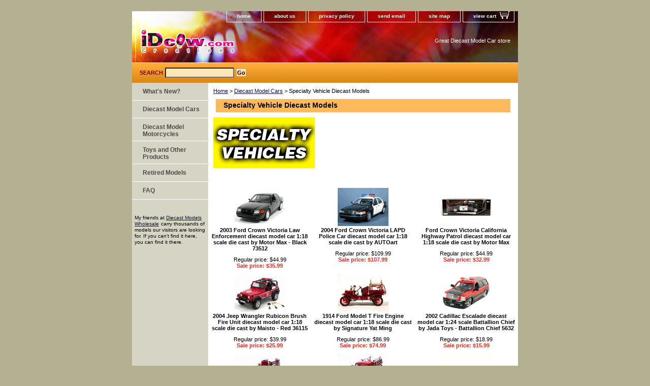

--- FILE ---
content_type: text/html
request_url: http://www.idcow.com/spve.html
body_size: 5905
content:
<!DOCTYPE html PUBLIC "-//W3C//DTD XHTML 1.0 Strict//EN" "http://www.w3.org/TR/xhtml1/DTD/xhtml1-strict.dtd"><html><head><title>Specialty Vehicle Diecast Models</title><link rel="stylesheet" type="text/css" href="css-base.css" /><link rel="stylesheet" type="text/css" href="css-element.css" /><link rel="stylesheet" type="text/css" href="css-contents.css" /><link rel="stylesheet" type="text/css" href="css-edits.css" /><meta name="google-site-verification" content="n_w5MUfroHrFHf1dot6tLiFKHtA8kHPdnaG_ufl_ZaA" />

<META HTTP-EQUIV="Content-Type" CONTENT="text/html; charset=iso-8859-1">
<META NAME="Keywords" CONTENT="diecast car, diecast model, die cast cars, model car, die cast model, 1 18 scale, 1 18 diecast, 1 18 die cast, autoart, ertl, hot wheels, maisto, jada toys, corvette, mustang">
<META NAME="Description" CONTENT="iDcow.com offers great selection of popular and hard to find Diecast Model Cars. We carry many name brands like AUTOart, Bburago, ERTL, Hot Wheels, Maisto, etc">
<META NAME="robots" CONTENT="index,follow"> 
<META NAME="revisit-after" CONTENT="5 days"> 
<meta NAME="GOOGLEBOT" CONTENT="INDEX, FOLLOW">

<script><!--
function changeImg(img){
	var pic = "http://www.idcow.net/idcow/products/" + img;
 
	document.images.bigpic.src = pic;
}
 
//--></SCRIPT></head><body class="vertical" id="itemtype"><script type="text/javascript" id="yfc_loader" src="https://turbifycdn.com/store/migration/loader-min-1.0.34.js?q=idcow&ts=1767170560&p=1&h=order.store.turbify.net"></script> <div id="ys_superbar">
	   <div id="ys_cpers">
		<div id="yscp_welcome_msg"></div>
		<div id="yscp_signin_link"></div>
		<div id="yscp_myaccount_link"></div>
		<div id="yscp_signout_link"></div>
	   </div>
	   <div id="yfc_mini"></div>
	   <div class="ys_clear"></div>
	</div>
      <div id="container"><div id="header"><ul id="nav-general"><li><a href="index.html">home</a></li><li><a href="info.html">about us</a></li><li><a href="privacypolicy.html">privacy policy</a></li><li><a href="mailto:idcow@idcow.com">send email</a></li><li><a href="ind.html">site map</a></li><li><a href="https://order.store.turbify.net/idcow/cgi-bin/wg-order?idcow" class="linkcheckout">view cart</a></li></ul><br class="clear" /><h3 id="brandmark"><a href="index.html" title=""><img src="https://s.turbifycdn.com/aah/idcow/2003-maybach-57-diecast-model-car-1-18-scale-die-cast-by-autoart-himalaya-grey-36.gif" width="194" height="55" border="0" hspace="0" vspace="0" alt="" /></a></h3><strong id="slogan">Great Diecast Model Car store</strong></div><form method="GET" action="/nsearch.html" name="searcharea" id="searcharea"><fieldset><label class="labelfield" for="searchfield"><span>Search</span><input name="query" type="text" id="query" /></label><label class="buttonlabel" for="searchsubmit"><input name="searchsubmit" type="submit" value="Go" class="ys_primary" id="searchsubmit" /><input name="vwcatalog" type="hidden" value="idcow" /></label></fieldset><input type="hidden" name=".autodone" value="http://www.idcow.com/spve.html" /></form><div id="bodyshell"><div id="bodycontent"><div class="breadcrumbs"><a href="index.html">Home</a> &gt; <a href="diecast-cars.html">Diecast Model Cars</a> &gt; Specialty Vehicle Diecast Models</div><div id="contentarea"><div class="ys_promocategory" id="ys_promocategory" catid="spve" categoryflag="1"></div><div><h1 id="section-contenttitle">Specialty Vehicle Diecast Models</h1><div id="caption"><span class="image-l"><img src="https://s.turbifycdn.com/aah/idcow/specialty-vehicle-diecast-models-12.gif" width="200" height="100" border="0" hspace="0" vspace="0" alt="Specialty Vehicle Diecast Models" title="Specialty Vehicle Diecast Models" /></span></div><br clear="all" /></div><div id="contents"><table width="100%" class="vertical" id="contents-table"><tr><td width="33%" class="horizontal-seperator vertical-seperator"><a href="mmx2032.html"><img src="https://s.turbifycdn.com/aah/idcow/2003-ford-crown-victoria-law-enforcement-diecast-model-car-1-18-scale-die-cast-by-motor-max-black-73512-12.gif" width="100" height="75" border="0" hspace="0" vspace="0" alt="2003 Ford Crown Victoria Law Enforcement diecast model car 1:18 scale die cast by Motor Max - Black 73512" title="2003 Ford Crown Victoria Law Enforcement diecast model car 1:18 scale die cast by Motor Max - Black 73512" /></a><div class="name"><a href="mmx2032.html" title="2003 Ford Crown Victoria Law Enforcement diecast model car 1:18 scale die cast by Motor Max - Black 73512">2003 Ford Crown Victoria Law Enforcement diecast model car 1:18 scale die cast by Motor Max - Black 73512</a></div><div class="price">Regular price: $44.99</div><div class="sale-price-bold">Sale price: $35.99</div><div id="ys_promoitem" itemid="mmx2032" itemcode="mmx2032"></div></td><td width="33%" class="horizontal-seperator vertical-seperator"><a href="aa2110.html"><img src="https://s.turbifycdn.com/aah/idcow/2004-ford-crown-victoria-lapd-police-car-diecast-model-car-1-18-scale-die-cast-by-autoart-14.gif" width="100" height="75" border="0" hspace="0" vspace="0" alt="2004 Ford Crown Victoria LAPD Police Car diecast model car 1:18 scale die cast by AUTOart" title="2004 Ford Crown Victoria LAPD Police Car diecast model car 1:18 scale die cast by AUTOart" /></a><div class="name"><a href="aa2110.html" title="2004 Ford Crown Victoria LAPD Police Car diecast model car 1:18 scale die cast by AUTOart">2004 Ford Crown Victoria LAPD Police Car diecast model car 1:18 scale die cast by AUTOart</a></div><div class="price">Regular price: $109.99</div><div class="sale-price-bold">Sale price: $107.99</div><div id="ys_promoitem" itemid="aa2110" itemcode="aa2110"></div></td><td width="33%" class="horizontal-seperator"><a href="mmx2019.html"><img src="https://s.turbifycdn.com/aah/idcow/ford-crown-victoria-california-highway-patrol-diecast-model-car-1-18-scale-die-cast-by-motor-max-12.gif" width="100" height="75" border="0" hspace="0" vspace="0" alt="Ford Crown Victoria California Highway Patrol diecast model car 1:18 scale die cast by Motor Max" title="Ford Crown Victoria California Highway Patrol diecast model car 1:18 scale die cast by Motor Max" /></a><div class="name"><a href="mmx2019.html" title="Ford Crown Victoria California Highway Patrol diecast model car 1:18 scale die cast by Motor Max">Ford Crown Victoria California Highway Patrol diecast model car 1:18 scale die cast by Motor Max</a></div><div class="price">Regular price: $44.99</div><div class="sale-price-bold">Sale price: $32.99</div></td></tr><tr><td width="33%" class="horizontal-seperator vertical-seperator"><a href="mst2160.html"><img src="https://s.turbifycdn.com/aah/idcow/2004-jeep-wrangler-rubicon-brush-fire-unit-diecast-model-car-1-18-scale-die-cast-by-maisto-red-36115-42.gif" width="100" height="75" border="0" hspace="0" vspace="0" alt="2004 Jeep Wrangler Rubicon Brush Fire Unit diecast model car 1:18 scale die cast by Maisto - Red 36115" title="2004 Jeep Wrangler Rubicon Brush Fire Unit diecast model car 1:18 scale die cast by Maisto - Red 36115" /></a><div class="name"><a href="mst2160.html" title="2004 Jeep Wrangler Rubicon Brush Fire Unit diecast model car 1:18 scale die cast by Maisto - Red 36115">2004 Jeep Wrangler Rubicon Brush Fire Unit diecast model car 1:18 scale die cast by Maisto - Red 36115</a></div><div class="price">Regular price: $39.99</div><div class="sale-price-bold">Sale price: $25.99</div><div id="ys_promoitem" itemid="mst2160" itemcode="mst2160"></div></td><td width="33%" class="horizontal-seperator vertical-seperator"><a href="yms2000.html"><img src="https://s.turbifycdn.com/aah/idcow/1914-ford-model-t-fire-engine-diecast-model-car-1-18-scale-die-cast-by-signature-yat-ming-12.gif" width="100" height="75" border="0" hspace="0" vspace="0" alt="1914 Ford Model T Fire Engine diecast model car 1:18 scale die cast by Signature Yat Ming" title="1914 Ford Model T Fire Engine diecast model car 1:18 scale die cast by Signature Yat Ming" /></a><div class="name"><a href="yms2000.html" title="1914 Ford Model T Fire Engine diecast model car 1:18 scale die cast by Signature Yat Ming">1914 Ford Model T Fire Engine diecast model car 1:18 scale die cast by Signature Yat Ming</a></div><div class="price">Regular price: $86.99</div><div class="sale-price-bold">Sale price: $74.99</div><div id="ys_promoitem" itemid="yms2000" itemcode="yms2000"></div></td><td width="33%" class="horizontal-seperator"><a href="24dc2020.html"><img src="https://s.turbifycdn.com/aah/idcow/2002-cadillac-escalade-diecast-model-car-1-24-scale-battallion-chief-by-jada-toys-battallion-chief-5632-43.gif" width="100" height="75" border="0" hspace="0" vspace="0" alt="2002 Cadillac Escalade diecast model car 1:24 scale Battallion Chief by Jada Toys - Battallion Chief 5632" title="2002 Cadillac Escalade diecast model car 1:24 scale Battallion Chief by Jada Toys - Battallion Chief 5632" /></a><div class="name"><a href="24dc2020.html" title="2002 Cadillac Escalade diecast model car 1:24 scale Battallion Chief by Jada Toys - Battallion Chief 5632">2002 Cadillac Escalade diecast model car 1:24 scale Battallion Chief by Jada Toys - Battallion Chief 5632</a></div><div class="price">Regular price: $18.99</div><div class="sale-price-bold">Sale price: $15.99</div><div id="ys_promoitem" itemid="24dc2020" itemcode="24dc2020"></div></td></tr><tr><td width="33%" class="horizontal-seperator vertical-seperator"><a href="24dc2036.html"><img src="https://s.turbifycdn.com/aah/idcow/1927-seagrave-fire-engine-diecast-model-truck-1-24-scale-die-cast-by-signature-yat-ming-43.gif" width="100" height="75" border="0" hspace="0" vspace="0" alt="1927 Seagrave Fire Engine diecast model truck 1:24 scale die cast by Signature Yat Ming" title="1927 Seagrave Fire Engine diecast model truck 1:24 scale die cast by Signature Yat Ming" /></a><div class="name"><a href="24dc2036.html" title="1927 Seagrave Fire Engine diecast model truck 1:24 scale die cast by Signature Yat Ming">1927 Seagrave Fire Engine diecast model truck 1:24 scale die cast by Signature Yat Ming</a></div><div class="price">Regular price: $86.99</div><div class="sale-price-bold">Sale price: $74.99</div><div id="ys_promoitem" itemid="24dc2036" itemcode="24dc2036"></div></td><td width="33%" class="horizontal-seperator vertical-seperator"><a href="24dc2021.html"><img src="https://s.turbifycdn.com/aah/idcow/1938-mack-type-75-fire-engine-diecast-model-truck-1-24-scale-die-cast-by-signature-yat-ming-20158-12.gif" width="100" height="75" border="0" hspace="0" vspace="0" alt="1938 Mack Type 75 Fire Engine diecast model truck 1:24 scale die cast by Signature Yat Ming - 20158" title="1938 Mack Type 75 Fire Engine diecast model truck 1:24 scale die cast by Signature Yat Ming - 20158" /></a><div class="name"><a href="24dc2021.html" title="1938 Mack Type 75 Fire Engine diecast model truck 1:24 scale die cast by Signature Yat Ming - 20158">1938 Mack Type 75 Fire Engine diecast model truck 1:24 scale die cast by Signature Yat Ming - 20158</a></div><div class="price">Regular price: $86.99</div><div class="sale-price-bold">Sale price: $74.99</div><div id="ys_promoitem" itemid="24dc2021" itemcode="24dc2021"></div></td><td width="33%" class="horizontal-seperator"><a href="24yms2000.html"><img src="https://s.turbifycdn.com/aah/idcow/1938-ford-fire-engine-diecast-model-truck-1-24-scale-die-cast-by-signature-yat-ming-46.gif" width="100" height="75" border="0" hspace="0" vspace="0" alt="1938 Ford Fire Engine diecast model truck 1:24 scale die cast by Signature Yat Ming" title="1938 Ford Fire Engine diecast model truck 1:24 scale die cast by Signature Yat Ming" /></a><div class="name"><a href="24yms2000.html" title="1938 Ford Fire Engine diecast model truck 1:24 scale die cast by Signature Yat Ming">1938 Ford Fire Engine diecast model truck 1:24 scale die cast by Signature Yat Ming</a></div><div class="price">Regular price: $74.99</div><div class="sale-price-bold">Sale price: $62.99</div><div id="ys_promoitem" itemid="24yms2000" itemcode="24yms2000"></div></td></tr><tr><td width="33%" class="horizontal-seperator vertical-seperator"><a href="24yms2001.html"><img src="https://s.turbifycdn.com/aah/idcow/1941-gmc-firetruck-diecast-model-truck-1-24-scale-die-cast-by-signature-yat-ming-40.gif" width="100" height="75" border="0" hspace="0" vspace="0" alt="1941 GMC Firetruck diecast model truck 1:24 scale die cast by Signature Yat Ming" title="1941 GMC Firetruck diecast model truck 1:24 scale die cast by Signature Yat Ming" /></a><div class="name"><a href="24yms2001.html" title="1941 GMC Firetruck diecast model truck 1:24 scale die cast by Signature Yat Ming">1941 GMC Firetruck diecast model truck 1:24 scale die cast by Signature Yat Ming</a></div><div class="price">Regular price: $74.99</div><div class="sale-price-bold">Sale price: $62.99</div><div id="ys_promoitem" itemid="24yms2001" itemcode="24yms2001"></div></td><td width="33%" class="horizontal-seperator vertical-seperator"><a href="24yms2002.html"><img src="https://s.turbifycdn.com/aah/idcow/1925-ahrens-fox-n-s-4-fire-engine-diecast-model-truck-1-24-scale-die-cast-by-signature-yat-ming-47.gif" width="100" height="75" border="0" hspace="0" vspace="0" alt="1925 Ahrens-Fox N-S-4 Fire Engine diecast model truck 1:24 scale die cast by Signature Yat Ming" title="1925 Ahrens-Fox N-S-4 Fire Engine diecast model truck 1:24 scale die cast by Signature Yat Ming" /></a><div class="name"><a href="24yms2002.html" title="1925 Ahrens-Fox N-S-4 Fire Engine diecast model truck 1:24 scale die cast by Signature Yat Ming">1925 Ahrens-Fox N-S-4 Fire Engine diecast model truck 1:24 scale die cast by Signature Yat Ming</a></div><div class="price">Regular price: $86.99</div><div class="sale-price-bold">Sale price: $74.99</div><div id="ys_promoitem" itemid="24yms2002" itemcode="24yms2002"></div></td><td width="33%" class="horizontal-seperator"><a href="24yms2003.html"><img src="https://s.turbifycdn.com/aah/idcow/1923-maxim-c-1-fire-engine-diecast-model-truck-1-24-scale-die-cast-by-signature-yat-ming-20118-38.gif" width="100" height="75" border="0" hspace="0" vspace="0" alt="1923 Maxim C-1 Fire Engine diecast model truck 1:24 scale die cast by Signature Yat Ming - 20118" title="1923 Maxim C-1 Fire Engine diecast model truck 1:24 scale die cast by Signature Yat Ming - 20118" /></a><div class="name"><a href="24yms2003.html" title="1923 Maxim C-1 Fire Engine diecast model truck 1:24 scale die cast by Signature Yat Ming - 20118">1923 Maxim C-1 Fire Engine diecast model truck 1:24 scale die cast by Signature Yat Ming - 20118</a></div><div class="price">Regular price: $86.99</div><div class="sale-price-bold">Sale price: $74.99</div><div id="ys_promoitem" itemid="24yms2003" itemcode="24yms2003"></div></td></tr><tr><td width="33%" class="horizontal-seperator vertical-seperator"><a href="24yms2004.html"><img src="https://s.turbifycdn.com/aah/idcow/1935-mack-type-75bx-fire-engine-diecast-model-truck-1-24-scale-die-cast-by-signature-yat-ming-20098-12.gif" width="100" height="75" border="0" hspace="0" vspace="0" alt="1935 Mack Type 75BX Fire Engine diecast model truck 1:24 scale die cast by Signature Yat Ming - 20098" title="1935 Mack Type 75BX Fire Engine diecast model truck 1:24 scale die cast by Signature Yat Ming - 20098" /></a><div class="name"><a href="24yms2004.html" title="1935 Mack Type 75BX Fire Engine diecast model truck 1:24 scale die cast by Signature Yat Ming - 20098">1935 Mack Type 75BX Fire Engine diecast model truck 1:24 scale die cast by Signature Yat Ming - 20098</a></div><div class="price">Regular price: $86.99</div><div class="sale-price-bold">Sale price: $74.99</div><div id="ys_promoitem" itemid="24yms2004" itemcode="24yms2004"></div></td><td width="33%" class="horizontal-seperator vertical-seperator"><a href="24dc2022.html"><img src="https://s.turbifycdn.com/aah/idcow/2008-international-durastar-4400-flat-bed-tow-truck-diecast-model-truck-1-24-scale-by-jada-toys-blue-white-14.gif" width="100" height="75" border="0" hspace="0" vspace="0" alt="2008 International Durastar 4400 Flat Bed Tow Truck diecast model truck 1:24 scale by Jada Toys - Blue White" title="2008 International Durastar 4400 Flat Bed Tow Truck diecast model truck 1:24 scale by Jada Toys - Blue White" /></a><div class="name"><a href="24dc2022.html" title="2008 International Durastar 4400 Flat Bed Tow Truck diecast model truck 1:24 scale by Jada Toys - Blue White">2008 International Durastar 4400 Flat Bed Tow Truck diecast model truck 1:24 scale by Jada Toys - Blue White</a></div><div class="price">Regular price: $42.99</div><div class="sale-price-bold">Sale price: $34.99</div></td><td width="33%" class="horizontal-seperator"><a href="24jd2036.html"><img src="https://s.turbifycdn.com/aah/idcow/skool-bus-div-cruizer-school-bus-diecast-model-car-1-24-scale-die-cast-by-jada-toys-92162-46.gif" width="100" height="75" border="0" hspace="0" vspace="0" alt="Skool Bus Div Cruizer School Bus diecast model car 1:24 scale die cast by Jada Toys - 92162" title="Skool Bus Div Cruizer School Bus diecast model car 1:24 scale die cast by Jada Toys - 92162" /></a><div class="name"><a href="24jd2036.html" title="Skool Bus Div Cruizer School Bus diecast model car 1:24 scale die cast by Jada Toys - 92162">Skool Bus Div Cruizer School Bus diecast model car 1:24 scale die cast by Jada Toys - 92162</a></div><div class="price">Regular price: $16.99</div><div class="sale-price-bold">Sale price: $14.99</div></td></tr><tr><td width="33%" class="horizontal-seperator vertical-seperator"><a href="24jd2029.html"><img src="https://s.turbifycdn.com/aah/idcow/2006-ford-mustang-gt-police-car-diecast-model-car-1-24-scale-die-cast-by-jada-toys-91348-19.gif" width="100" height="75" border="0" hspace="0" vspace="0" alt="2006 Ford Mustang GT Police Car diecast model car 1:24 scale die cast by Jada Toys - 91348" title="2006 Ford Mustang GT Police Car diecast model car 1:24 scale die cast by Jada Toys - 91348" /></a><div class="name"><a href="24jd2029.html" title="2006 Ford Mustang GT Police Car diecast model car 1:24 scale die cast by Jada Toys - 91348">2006 Ford Mustang GT Police Car diecast model car 1:24 scale die cast by Jada Toys - 91348</a></div><div class="price">Regular price: $16.99</div><div class="sale-price-bold">Sale price: $14.99</div></td><td width="33%" class="horizontal-seperator vertical-seperator"><a href="24jd2031.html"><img src="https://s.turbifycdn.com/aah/idcow/2007-shelby-gt-500-police-car-diecast-model-car-1-24-scale-die-cast-by-jada-toys-91836-66.gif" width="100" height="75" border="0" hspace="0" vspace="0" alt="2007 Shelby GT-500 Police Car diecast model car 1:24 scale die cast by Jada Toys - 91836" title="2007 Shelby GT-500 Police Car diecast model car 1:24 scale die cast by Jada Toys - 91836" /></a><div class="name"><a href="24jd2031.html" title="2007 Shelby GT-500 Police Car diecast model car 1:24 scale die cast by Jada Toys - 91836">2007 Shelby GT-500 Police Car diecast model car 1:24 scale die cast by Jada Toys - 91836</a></div><div class="price">Regular price: $18.99</div><div class="sale-price-bold">Sale price: $15.99</div><div id="ys_promoitem" itemid="24jd2031" itemcode="24jd2031"></div></td><td width="33%" class="horizontal-seperator"><a href="24dc2008.html"><img src="https://s.turbifycdn.com/aah/idcow/1969-chevy-camaro-police-diecast-model-car-1-24-scale-die-cast-by-jada-toys-91397-17.gif" width="100" height="75" border="0" hspace="0" vspace="0" alt="1969 Chevy Camaro Police diecast model car 1:24 scale die cast by Jada Toys - 91397" title="1969 Chevy Camaro Police diecast model car 1:24 scale die cast by Jada Toys - 91397" /></a><div class="name"><a href="24dc2008.html" title="1969 Chevy Camaro Police diecast model car 1:24 scale die cast by Jada Toys - 91397">1969 Chevy Camaro Police diecast model car 1:24 scale die cast by Jada Toys - 91397</a></div><div class="price">Regular price: $18.99</div><div class="sale-price-bold">Sale price: $14.99</div></td></tr><tr><td width="33%" class="horizontal-seperator vertical-seperator"><a href="24dc2009.html"><img src="https://s.turbifycdn.com/aah/idcow/2006-chevy-camaro-police-diecast-model-car-1-24-scale-die-cast-by-jada-toys-91823-58.gif" width="100" height="75" border="0" hspace="0" vspace="0" alt="2006 Chevy Camaro Police diecast model car 1:24 scale die cast by Jada Toys - 91823" title="2006 Chevy Camaro Police diecast model car 1:24 scale die cast by Jada Toys - 91823" /></a><div class="name"><a href="24dc2009.html" title="2006 Chevy Camaro Police diecast model car 1:24 scale die cast by Jada Toys - 91823">2006 Chevy Camaro Police diecast model car 1:24 scale die cast by Jada Toys - 91823</a></div><div class="price">Regular price: $18.99</div><div class="sale-price-bold">Sale price: $15.99</div><div id="ys_promoitem" itemid="24dc2009" itemcode="24dc2009"></div></td><td width="33%" class="horizontal-seperator vertical-seperator"><a href="24dc2010.html"><img src="https://s.turbifycdn.com/aah/idcow/2006-dodge-charger-r-t-police-diecast-model-car-1-24-scale-die-cast-by-jada-toys-91984-59.gif" width="100" height="75" border="0" hspace="0" vspace="0" alt="2006 Dodge Charger R/T Police diecast model car 1:24 scale die cast by Jada Toys - 91984" title="2006 Dodge Charger R/T Police diecast model car 1:24 scale die cast by Jada Toys - 91984" /></a><div class="name"><a href="24dc2010.html" title="2006 Dodge Charger R/T Police diecast model car 1:24 scale die cast by Jada Toys - 91984">2006 Dodge Charger R/T Police diecast model car 1:24 scale die cast by Jada Toys - 91984</a></div><div class="price">Regular price: $18.99</div><div class="sale-price-bold">Sale price: $15.99</div><div id="ys_promoitem" itemid="24dc2010" itemcode="24dc2010"></div></td><td width="33%" class="horizontal-seperator"><a href="24dc2019.html"><img src="https://s.turbifycdn.com/aah/idcow/2002-cadillac-escalade-diecast-model-car-1-24-scale-bomb-squad-by-jada-toys-bomb-squad-5631-42.gif" width="100" height="75" border="0" hspace="0" vspace="0" alt="2002 Cadillac Escalade diecast model car 1:24 scale Bomb Squad by Jada Toys - Bomb Squad 5631" title="2002 Cadillac Escalade diecast model car 1:24 scale Bomb Squad by Jada Toys - Bomb Squad 5631" /></a><div class="name"><a href="24dc2019.html" title="2002 Cadillac Escalade diecast model car 1:24 scale Bomb Squad by Jada Toys - Bomb Squad 5631">2002 Cadillac Escalade diecast model car 1:24 scale Bomb Squad by Jada Toys - Bomb Squad 5631</a></div><div class="price">Regular price: $18.99</div><div class="sale-price-bold">Sale price: $15.99</div><div id="ys_promoitem" itemid="24dc2019" itemcode="24dc2019"></div></td></tr><tr><td width="33%" class="horizontal-seperator vertical-seperator"><a href="24dc2038.html"><img src="https://s.turbifycdn.com/aah/idcow/2004-lamborghini-gallardo-police-car-diecast-model-car-1-24-scale-by-maisto-44.gif" width="100" height="75" border="0" hspace="0" vspace="0" alt="2004 Lamborghini Gallardo Police Car diecast model car 1:24 scale by Maisto" title="2004 Lamborghini Gallardo Police Car diecast model car 1:24 scale by Maisto" /></a><div class="name"><a href="24dc2038.html" title="2004 Lamborghini Gallardo Police Car diecast model car 1:24 scale by Maisto">2004 Lamborghini Gallardo Police Car diecast model car 1:24 scale by Maisto</a></div><div class="price">Regular price: $16.99</div><div class="sale-price-bold">Sale price: $14.99</div><div id="ys_promoitem" itemid="24dc2038" itemcode="24dc2038"></div></td><td width="33%" class="horizontal-seperator"><a href="43jd2001.html"><img src="https://s.turbifycdn.com/aah/idcow/2007-us-postal-service-mail-truck-diecast-model-truck-1-32-scale-die-cast-by-jada-toys-91506-14.gif" width="100" height="75" border="0" hspace="0" vspace="0" alt="2007 US Postal Service Mail Truck diecast model Truck 1:32 scale die cast by Jada Toys - 91506" title="2007 US Postal Service Mail Truck diecast model Truck 1:32 scale die cast by Jada Toys - 91506" /></a><div class="name"><a href="43jd2001.html" title="2007 US Postal Service Mail Truck diecast model Truck 1:32 scale die cast by Jada Toys - 91506">2007 US Postal Service Mail Truck diecast model Truck 1:32 scale die cast by Jada Toys - 91506</a></div><div class="price">Regular price: $12.99</div><div class="sale-price-bold">Sale price: $9.99</div></td></tr></table></div></div><div id="finaltext"><div id="ys_relatedItems"></div><br /><br /><div align="center"><span class="companydecription"><font size="1" face="Verdana, Arial, Helvetica, sans-serif">We Proudly Accept&nbsp;</font> <img src="http://site.idcow.com/idcow/webgraphics/footer/creditcards2.png" width="150" height="21">&nbsp; <img src="http://site.idcow.com/idcow/webgraphics/footer/yahoo_wallet_logo.gif" width="103" height="21">&nbsp; <img src="http://site.idcow.com/idcow/webgraphics/footer/paypal_logo.gif" width="65" height="21"><font size="1" face="Verdana, Arial, Helvetica, sans-serif"> <br>
        <font size="1" face="Verdana, Arial, Helvetica, sans-serif"><a href="http://www.bizrate.com/ratings_guide/cust_reviews__mid--61139.html" target="_blank"><img src="http://site.idcow.com/idcow/webgraphics/marketing/biz-rate_sm.gif" alt="BizRate Customer Certified (GOLD) Site" width="72" height="32" align="baseline" border="0" target="_blank"></a></font><br>
        <a href="http://www.idcow.com"><img src="http://site.idcow.com/idcow/webgraphics/footer/idcowcom_logo_creations_151.png" width="151" height="40" border="0"></a><br>
</span></div></div></div><div id="nav-product"><ul><li><a href="whatsnew.html" title="What's New?">What's New?</a></li><li><a href="diecast-cars.html" title="Diecast Model Cars">Diecast Model Cars</a></li><li><a href="diecast-motorcycles.html" title="Diecast Model Motorcycles">Diecast Model Motorcycles</a></li><li><a href="toandotpr.html" title="Toys and Other Products">Toys and Other Products</a></li><li><a href="retiredgallery.html" title="Retired Models">Retired Models</a></li><li><a href="faq.html" title="FAQ">FAQ</a></li></ul><div id="htmlbottom"><br>
<a href="http://www.kqzyfj.com/4i77shqnhp4A7DC866465AB5DCB" target="_blank" onmouseover="window.status='http://www.diecastmodelswholesale.com';return true;" onmouseout="window.status=' ';return true;">
<img src="http://www.awltovhc.com/eg108h48x20MSPVUQOOMONSTNVUT?imgurl=http%3A%2F%2Fsite.idcow.com%2Fidcow%2Fwebgraphics%2Feleanor.gif" alt="" border="0"/></a>
<br>
My friends at <a href="http://www.kqzyfj.com/cp98ar-xrzEKHNMIGGEGFKMKNOJ" target="_blank" onmouseover="window.status='http://www.diecastmodelswholesale.com';return true;" onmouseout="window.status=' ';return true;">Diecast Models Wholesale</a><img src="http://www.lduhtrp.net/3481wquiom7DAGFB99798DFDGHC" width="1" height="1" border="0"/> carry thousands of models our visitors are looking for. If you can't find it here, you can find it there.</div></div></div><div id="footer"><span id="footer-links"><a href="index.html">home</a> | <a href="info.html">about us</a> | <a href="privacypolicy.html">privacy policy</a> | <a href="mailto:idcow@idcow.com">send email</a> | <a href="ind.html">site map</a> | <a href="https://order.store.turbify.net/idcow/cgi-bin/wg-order?idcow">view cart</a></span><span id="copyright">Copyright 2025 idcow.com All rights reserved.	</span></div></div></body>
<script type="text/javascript">
csell_env = 'ue1';
 var storeCheckoutDomain = 'order.store.turbify.net';
</script>

<script type="text/javascript">
  function toOSTN(node){
    if(node.hasAttributes()){
      for (const attr of node.attributes) {
        node.setAttribute(attr.name,attr.value.replace(/(us-dc1-order|us-dc2-order|order)\.(store|stores)\.([a-z0-9-]+)\.(net|com)/g, storeCheckoutDomain));
      }
    }
  };
  document.addEventListener('readystatechange', event => {
  if(typeof storeCheckoutDomain != 'undefined' && storeCheckoutDomain != "order.store.turbify.net"){
    if (event.target.readyState === "interactive") {
      fromOSYN = document.getElementsByTagName('form');
        for (let i = 0; i < fromOSYN.length; i++) {
          toOSTN(fromOSYN[i]);
        }
      }
    }
  });
</script>
<script type="text/javascript">
// Begin Store Generated Code
 </script> <script type="text/javascript" src="https://s.turbifycdn.com/lq/ult/ylc_1.9.js" ></script> <script type="text/javascript" src="https://s.turbifycdn.com/ae/lib/smbiz/store/csell/beacon-a9518fc6e4.js" >
</script>
<script type="text/javascript">
// Begin Store Generated Code
 csell_page_data = {}; csell_page_rec_data = []; ts='TOK_STORE_ID';
</script>
<script type="text/javascript">
// Begin Store Generated Code
function csell_GLOBAL_INIT_TAG() { var csell_token_map = {}; csell_token_map['TOK_SPACEID'] = '2022276099'; csell_token_map['TOK_URL'] = ''; csell_token_map['TOK_STORE_ID'] = 'idcow'; csell_token_map['TOK_ITEM_ID_LIST'] = 'spve'; csell_token_map['TOK_ORDER_HOST'] = 'order.store.turbify.net'; csell_token_map['TOK_BEACON_TYPE'] = 'prod'; csell_token_map['TOK_RAND_KEY'] = 't'; csell_token_map['TOK_IS_ORDERABLE'] = '2';  c = csell_page_data; var x = (typeof storeCheckoutDomain == 'string')?storeCheckoutDomain:'order.store.turbify.net'; var t = csell_token_map; c['s'] = t['TOK_SPACEID']; c['url'] = t['TOK_URL']; c['si'] = t[ts]; c['ii'] = t['TOK_ITEM_ID_LIST']; c['bt'] = t['TOK_BEACON_TYPE']; c['rnd'] = t['TOK_RAND_KEY']; c['io'] = t['TOK_IS_ORDERABLE']; YStore.addItemUrl = 'http%s://'+x+'/'+t[ts]+'/ymix/MetaController.html?eventName.addEvent&cartDS.shoppingcart_ROW0_m_orderItemVector_ROW0_m_itemId=%s&cartDS.shoppingcart_ROW0_m_orderItemVector_ROW0_m_quantity=1&ysco_key_cs_item=1&sectionId=ysco.cart&ysco_key_store_id='+t[ts]; } 
</script>
<script type="text/javascript">
// Begin Store Generated Code
function csell_REC_VIEW_TAG() {  var env = (typeof csell_env == 'string')?csell_env:'prod'; var p = csell_page_data; var a = '/sid='+p['si']+'/io='+p['io']+'/ii='+p['ii']+'/bt='+p['bt']+'-view'+'/en='+env; var r=Math.random(); YStore.CrossSellBeacon.renderBeaconWithRecData(p['url']+'/p/s='+p['s']+'/'+p['rnd']+'='+r+a); } 
</script>
<script type="text/javascript">
// Begin Store Generated Code
var csell_token_map = {}; csell_token_map['TOK_PAGE'] = 'p'; csell_token_map['TOK_CURR_SYM'] = '$'; csell_token_map['TOK_WS_URL'] = 'https://idcow.csell.store.turbify.net/cs/recommend?itemids=spve&location=p'; csell_token_map['TOK_SHOW_CS_RECS'] = 'true';  var t = csell_token_map; csell_GLOBAL_INIT_TAG(); YStore.page = t['TOK_PAGE']; YStore.currencySymbol = t['TOK_CURR_SYM']; YStore.crossSellUrl = t['TOK_WS_URL']; YStore.showCSRecs = t['TOK_SHOW_CS_RECS']; </script> <script type="text/javascript" src="https://s.turbifycdn.com/ae/store/secure/recs-1.3.2.2.js" ></script> <script type="text/javascript" >
</script>
</html>
<!-- html109.prod.store.e1b.lumsb.com Thu Jan 22 04:38:13 PST 2026 -->
